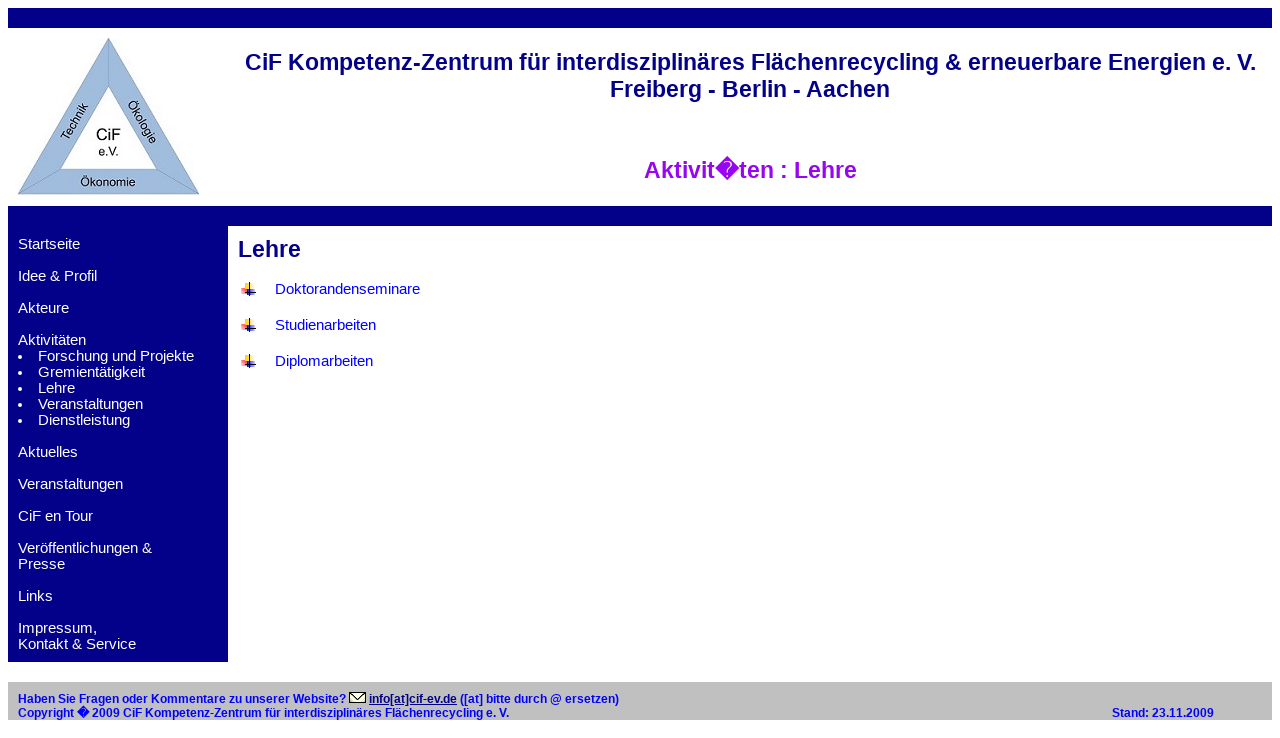

--- FILE ---
content_type: text/html; charset=UTF-8
request_url: http://cif-ev.de/php/aktiv/lehre.php
body_size: 3565
content:
<html>

<head>
<title>CiF e. V. : Aktivit&auml;ten</title>
<link rel="stylesheet" type="text/css" href="../../zubehoer/format.css">
</head>

<body>

<table width="100%" border="0" cellspacing="0" cellpadding="10">
<tr>
<td width="100%" height="10" bgcolor="#030089"></td>
</tr>
</table>

<table width="100%" cellspacing="0" cellpadding="10" style="table-layout:fixed;">
<tr>
<td width="200" style="vertical-align:middle;"><img src="../../bilder/logos/cifneu2.jpg" alt="" border="0"></td>
<td style="vertical-align:middle;">
<h1 style="text-align:center;">CiF Kompetenz-Zentrum f&uuml;r interdisziplin&auml;res Fl&auml;chenrecycling &amp; erneuerbare Energien e. V.<br>
Freiberg - Berlin - Aachen</h1>
<p>&nbsp;</p><p class="seitentitel">Aktivit�ten : Lehre</p>
</td>
</tr>
</table>

<table width="100%" border="0" cellspacing="0" cellpadding="10">
<tr>
<td width="100%" height="10" bgcolor="#030089"></td>
</tr>
</table>

<table width="100%" cellspacing="0" cellpadding="10" style="table-layout:fixed;">
<tr>
<td width="200" bgcolor="#030089">
<a class="menuelink" href="http://www.cif-ev.de">Startseite</a><br>&nbsp;<br>
<a class="menuelink" href="../profil/">Idee &amp; Profil</a><br>&nbsp;<br>
<a class="menuelink" href="../akteure/">Akteure</a><br>&nbsp;<br>
<a class="menuelink" href="index.php">Aktivit&auml;ten</a><br>
<li class="menue"><a class="menuelink" href="forschung.php">Forschung und Projekte</a></li>
<li class="menue"><a class="menuelink" href="gremien.php">Gremient&auml;tigkeit</a></li>
<li class="menue"><a class="menuelink" href="lehre.php">Lehre</a></li>
<li class="menue"><a class="menuelink" href="../veranst/">Veranstaltungen</a></li>
<li class="menue">Dienstleistung<br>&nbsp;<br></li>
<a class="menuelink" href="../aktuell/">Aktuelles</a><br>&nbsp;<br>
<a class="menuelink" href="../veranst/">Veranstaltungen</a><br>&nbsp;<br>
<a class="menuelink" href="../entour/">CiF en Tour</a><br>&nbsp;<br>
<a class="menuelink" href="../veroeff/">Ver&ouml;ffentlichungen &amp;<br>Presse</a><br>&nbsp;<br>
<a class="menuelink" href="../links/">Links</a><br>&nbsp;<br>
<a class="menuelink" href="../kontakt/">Impressum,<br>Kontakt &amp; Service</a></td>
<td>

<h1>Lehre</h1>

<table width="100%" style="table-layout:fixed;">
<tr>
<td width="30"><img src="../../bilder/absatz.gif" width="15" height="15" border="0" alt=""></td>
<td><p>Doktorandenseminare<br>&nbsp;</p></td>
</tr>
<tr>
<td><img src="../../bilder/absatz.gif" width="15" height="15" border="0" alt=""></td>
<td><p>Studienarbeiten<br>&nbsp;</p></td>
</tr>
<tr>
<td><img src="../../bilder/absatz.gif" width="15" height="15" border="0" alt=""></td>
<td><p>Diplomarbeiten</p></td>
</tr>
</table>
</tr>
</table>

<table width="100%" border="0" cellspacing="0" cellpadding="10">
<tr>
<td width="100%" height="10"></td>
</tr>
</table>

<table width="100%" cellspacing="0" cellpadding="10" bgcolor="#C0C0C0" style="table-layout:fixed;">
<tr>
<td>
<p class="fuss">Haben Sie Fragen oder Kommentare zu unserer Website? <img src="../../bilder/email.gif" width="17" height="11" border="0" alt=""> <a class="fusslink" href="mailto:info[at]cif-ev.de? subject= Kommentar/Frage zu CiF-Web (Aktivit�ten)">info[at]cif-ev.de</a> ([at] bitte durch @ ersetzen)<br>
Copyright � 2009 CiF Kompetenz-Zentrum f&uuml;r interdisziplin&auml;res Fl&auml;chenrecycling e. V.</p></td>
<td width="150" style="text-align:right; vertical-align:bottom;"><p class="fuss">Stand: <!--DATE-->23.11.2009<!--/DATE--></p></td>
</tr>
</table>

</body>

</html>

--- FILE ---
content_type: text/css
request_url: http://cif-ev.de/zubehoer/format.css
body_size: 2665
content:
p, body, ul, li
{ font-family: arial, helvetica, sans-serif;
  font-size: 11pt;
  color: #0000FF;
  text-align: justify; }

h1
{ font-family: arial, helvetica, sans-serif;
  font-size: 17pt;
  color: #030089; }

h2
{ font-family: arial, helvetica, sans-serif;
  font-size: 13pt;
  color: #030089; }

h3
{ font-family: arial, helvetica, sans-serif;
  font-size: 13pt; }

td
{ font-family: arial, helvetica, sans-serif;
  font-size: 11pt;
  vertical-align: top; }

.fuss
{ font-family: arial, helvetica, sans-serif;
  font-size: 9pt;
  font-weight: bold; }

a:link.fusslink
{ font-family: arial, helvetica, sans-serif;
  font-size: 9pt;
  font-weight: bold;
  color: #030089;
  text-decoration:underline; }

a:link.menuelink
{ font-family: arial, helvetica, sans-serif;
  font-size: 11pt;
  font-weight: normal;
  color: #ffffff;
  text-decoration:none; }

a.menuelink:hover
{ font-family: arial, helvetica, sans-serif;
  font-size: 11pt;
  font-weight: normal;
  color: #ffffff;
  text-decoration:none;
  font-style: italic; }

a.menuelink:active
{ font-family: arial, helvetica, sans-serif;
  font-size: 11pt;
  font-weight: normal;
  color: #ffffff;
  text-decoration:none;
  font-style: italic; }

a.menuelink:visited
{ font-family: arial, helvetica, sans-serif;
  font-size: 11pt;
  font-weight: normal;
  text-decoration:none;
  color: #ffffff; }

a:link
{ font-family: arial, helvetica, sans-serif;
  font-size: 11pt;
  font-weight: bold;
  color: #030089;
  text-decoration:underline; }

a.link:hover
{ font-family: arial, helvetica, sans-serif;
  font-size: 11pt;
  font-weight: bold;
  color: #030089;
  text-decoration:underline;
  font-style: italic; }

a.link:active
{ font-family: arial, helvetica, sans-serif;
  font-size: 11pt;
  font-weight: bold;
  color: #030089;
  text-decoration:underline;
  font-style: italic; }

a.link:visited
{ font-family: arial, helvetica, sans-serif;
  font-size: 11pt;
  font-weight: bold;
  color: #030089;
  text-decoration:underline; }

.seitentitel
{ font-family: arial, helvetica, sans-serif;
  font-size: 17pt;
  font-weight: bold;
  color: #9706EE;
  text-align: center; }

div#name
{ font-family: arial, helvetica, sans-serif;
  font-size: 11pt;
  font-weight: bold;
  font-style: italic;
  color: #030089; }

div#titel
{ font-family: arial, helvetica, sans-serif;
  font-size: 13pt;
  font-weight: bold;
  color: #030089; }

div#datum
{ font-family: arial, helvetica, sans-serif;
  font-size: 13pt;
  font-weight: bold; }

div#ort
{ font-family: arial, helvetica, sans-serif;
  font-size: 11pt;
  font-weight: bold; }

li.menue
{ font-family: arial, helvetica, sans-serif;
  font-size: 11pt;
  color: #ffffff; }